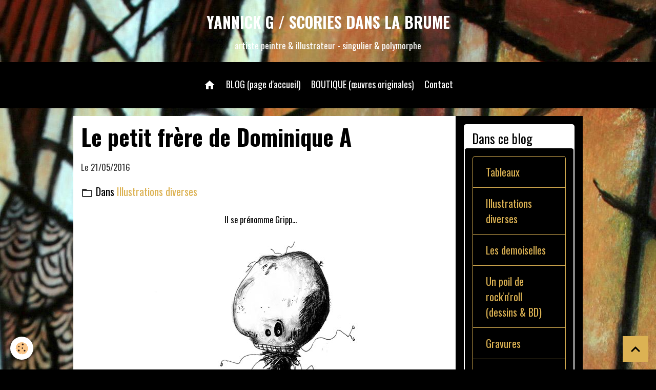

--- FILE ---
content_type: text/html; charset=UTF-8
request_url: http://www.scories-dans-la-brume.fr/blog/illustrations/le-petit-frere-de-dominique-a.html
body_size: 33766
content:

<!DOCTYPE html>
<html lang="fr">
    <head>
        <title>Le petit frère de Dominique A</title>
        <meta name="theme-color" content="rgb(0, 0, 0)">
        <meta name="msapplication-navbutton-color" content="rgb(0, 0, 0)">
        <!-- METATAGS -->
        <!-- rebirth / basic -->
<!--[if IE]>
<meta http-equiv="X-UA-Compatible" content="IE=edge">
<![endif]-->
<meta charset="utf-8">
<meta name="viewport" content="width=device-width, initial-scale=1, shrink-to-fit=no">
    <meta property="og:title" content="Le petit frère de Dominique A">
    <meta property="og:url" content="http://www.scories-dans-la-brume.fr/blog/illustrations/le-petit-frere-de-dominique-a.html">
    <meta property="og:type" content="website">
    <link rel="canonical" href="http://www.scories-dans-la-brume.fr/blog/illustrations/le-petit-frere-de-dominique-a.html">
<meta name="generator" content="e-monsite (e-monsite.com)">

    <link rel="icon" href="http://www.scories-dans-la-brume.fr/medias/site/favicon/fav-1.jpg">

<link href="https://fonts.googleapis.com/css?family=Krona%20One:300,400,700%7CKumbh%20Sans:300,400,700&amp;display=swap" rel="stylesheet">

    
    <link rel="preconnect" href="https://fonts.googleapis.com">
    <link rel="preconnect" href="https://fonts.gstatic.com" crossorigin="anonymous">
    <link href="https://fonts.googleapis.com/css?family=Oswald:300,300italic,400,400italic,700,700italic&display=swap" rel="stylesheet">

<link href="//www.scories-dans-la-brume.fr/themes/combined.css?v=6_1642769533_1201" rel="stylesheet">


<link rel="preload" href="//www.scories-dans-la-brume.fr/medias/static/themes/bootstrap_v4/js/jquery-3.6.3.min.js?v=26012023" as="script">
<script src="//www.scories-dans-la-brume.fr/medias/static/themes/bootstrap_v4/js/jquery-3.6.3.min.js?v=26012023"></script>
<link rel="preload" href="//www.scories-dans-la-brume.fr/medias/static/themes/bootstrap_v4/js/popper.min.js?v=31012023" as="script">
<script src="//www.scories-dans-la-brume.fr/medias/static/themes/bootstrap_v4/js/popper.min.js?v=31012023"></script>
<link rel="preload" href="//www.scories-dans-la-brume.fr/medias/static/themes/bootstrap_v4/js/bootstrap.min.js?v=31012023" as="script">
<script src="//www.scories-dans-la-brume.fr/medias/static/themes/bootstrap_v4/js/bootstrap.min.js?v=31012023"></script>
<script src="//www.scories-dans-la-brume.fr/themes/combined.js?v=6_1642769533_1201&lang=fr"></script>
<script type="application/ld+json">
    {
        "@context" : "https://schema.org/",
        "@type" : "WebSite",
        "name" : "Yannick G / Scories dans la brume",
        "url" : "http://www.scories-dans-la-brume.fr/"
    }
</script>




        <!-- //METATAGS -->
            <script src="//www.scories-dans-la-brume.fr/medias/static/js/rgpd-cookies/jquery.rgpd-cookies.js?v=2072"></script>
    <script>
                                    $(document).ready(function() {
            $.RGPDCookies({
                theme: 'bootstrap_v4',
                site: 'www.scories-dans-la-brume.fr',
                privacy_policy_link: '/about/privacypolicy/',
                cookies: [{"id":null,"favicon_url":"https:\/\/ssl.gstatic.com\/analytics\/20210414-01\/app\/static\/analytics_standard_icon.png","enabled":true,"model":"google_analytics","title":"Google Analytics","short_description":"Permet d'analyser les statistiques de consultation de notre site","long_description":"Indispensable pour piloter notre site internet, il permet de mesurer des indicateurs comme l\u2019affluence, les produits les plus consult\u00e9s, ou encore la r\u00e9partition g\u00e9ographique des visiteurs.","privacy_policy_url":"https:\/\/support.google.com\/analytics\/answer\/6004245?hl=fr","slug":"google-analytics"},{"id":null,"favicon_url":"","enabled":true,"model":"addthis","title":"AddThis","short_description":"Partage social","long_description":"Nous utilisons cet outil afin de vous proposer des liens de partage vers des plateformes tiers comme Twitter, Facebook, etc.","privacy_policy_url":"https:\/\/www.oracle.com\/legal\/privacy\/addthis-privacy-policy.html","slug":"addthis"}],
                modal_title: 'Gestion\u0020des\u0020cookies',
                modal_description: 'd\u00E9pose\u0020des\u0020cookies\u0020pour\u0020am\u00E9liorer\u0020votre\u0020exp\u00E9rience\u0020de\u0020navigation,\nmesurer\u0020l\u0027audience\u0020du\u0020site\u0020internet,\u0020afficher\u0020des\u0020publicit\u00E9s\u0020personnalis\u00E9es,\nr\u00E9aliser\u0020des\u0020campagnes\u0020cibl\u00E9es\u0020et\u0020personnaliser\u0020l\u0027interface\u0020du\u0020site.',
                privacy_policy_label: 'Consulter\u0020la\u0020politique\u0020de\u0020confidentialit\u00E9',
                check_all_label: 'Tout\u0020cocher',
                refuse_button: 'Refuser',
                settings_button: 'Param\u00E9trer',
                accept_button: 'Accepter',
                callback: function() {
                    // website google analytics case (with gtag), consent "on the fly"
                    if ('gtag' in window && typeof window.gtag === 'function') {
                        if (window.jsCookie.get('rgpd-cookie-google-analytics') === undefined
                            || window.jsCookie.get('rgpd-cookie-google-analytics') === '0') {
                            gtag('consent', 'update', {
                                'ad_storage': 'denied',
                                'analytics_storage': 'denied'
                            });
                        } else {
                            gtag('consent', 'update', {
                                'ad_storage': 'granted',
                                'analytics_storage': 'granted'
                            });
                        }
                    }
                }
            });
        });
    </script>
        <script async src="https://www.googletagmanager.com/gtag/js?id=G-4VN4372P6E"></script>
<script>
    window.dataLayer = window.dataLayer || [];
    function gtag(){dataLayer.push(arguments);}
    
    gtag('consent', 'default', {
        'ad_storage': 'denied',
        'analytics_storage': 'denied'
    });
    
    gtag('js', new Date());
    gtag('config', 'G-4VN4372P6E');
</script>

        
    <!-- Global site tag (gtag.js) -->
        <script async src="https://www.googletagmanager.com/gtag/js?id=UA-3398052-5"></script>
        <script>
        window.dataLayer = window.dataLayer || [];
        function gtag(){dataLayer.push(arguments);}

gtag('consent', 'default', {
            'ad_storage': 'denied',
            'analytics_storage': 'denied'
        });
        gtag('set', 'allow_ad_personalization_signals', false);
                gtag('js', new Date());
        gtag('config', 'UA-3398052-5');
    </script>
                            </head>
    <body id="blog_run_illustrations_le-petit-frere-de-dominique-a" data-template="blog">
        

                <!-- BRAND TOP -->
                                                                                    <div id="brand-top-wrapper" class="contains-brand d-flex justify-content-center">
                                    <a class="top-brand d-block text-center mr-0" href="http://www.scories-dans-la-brume.fr/">
                                                                            <span class="brand-titles d-lg-flex flex-column mb-0">
                                <span class="brand-title d-inline-block">Yannick G / Scories dans la brume</span>
                                                            <span class="brand-subtitle d-none d-lg-inline-block">artiste peintre & illustrateur - singulier & polymorphe</span>
                                                    </span>
                                            </a>
                            </div>
        
        <!-- NAVBAR -->
                                                                                                                <nav class="navbar navbar-expand-lg position-sticky" id="navbar" data-animation="sliding">
                                            <button id="buttonBurgerMenu" title="BurgerMenu" class="navbar-toggler collapsed" type="button" data-toggle="collapse" data-target="#menu">
                    <span></span>
                    <span></span>
                    <span></span>
                    <span></span>
                </button>
                <div class="collapse navbar-collapse flex-lg-grow-0 mx-lg-auto" id="menu">
                                                                                                                <ul class="navbar-nav navbar-menu nav-all nav-all-center">
                                                                                                                                                                                            <li class="nav-item" data-index="1">
                            <a class="nav-link" href="http://www.scories-dans-la-brume.fr/">
                                                                                                                                                                                <i class="material-icons md-home"></i>
                                                                
                            </a>
                                                                                </li>
                                                                                                                                                                                            <li class="nav-item" data-index="2">
                            <a class="nav-link" href="http://www.scories-dans-la-brume.fr/blog/">
                                                                BLOG (page d'accueil)
                            </a>
                                                                                </li>
                                                                                                                                                                                            <li class="nav-item" data-index="3">
                            <a class="nav-link" href="http://www.scories-dans-la-brume.fr/pages/vente-peintures-dessins-originaux/">
                                                                BOUTIQUE (œuvres originales)
                            </a>
                                                                                </li>
                                                                                                                                                                                            <li class="nav-item" data-index="4">
                            <a class="nav-link" href="http://www.scories-dans-la-brume.fr/contact/contact.html">
                                                                Contact
                            </a>
                                                                                </li>
                                    </ul>
            
                                    
                    
                                        
                    
                                    </div>
                    </nav>

        <!-- HEADER -->
                                                                                                <header id="header" class="container margin-top">
                                </header>
                <!-- //HEADER -->

        <!-- WRAPPER -->
                                                                                                            <div id="wrapper" class="container radius-bottom">

                        <div class="row align-items-lg-start">
                            <main id="main" class="col-lg-9">

                                                                                                                    
                                        
                                        
                                                            <div class="view view-blog" data-sfroute="true" id="view-item" data-id-blog="5740924eb6ed56cf251f4499">
    <div class="container">
        <div class="row">
            <div class="col">
                                <h1 class="view-title">Le petit frère de Dominique A</h1>
                
    
<div id="site-module-blog" class="site-module" data-itemid="blog" data-siteid="573ad72f38ba56c2b7dca9a0" data-category="573f12a8dfd456c243bf6930"></div>

                <p class="metas">
                                                            <span class="meta-date">
                        Le 21/05/2016
                                            </span>
                                                        </p>
                                    <p class="blogpost-category">
                        <i class="material-icons text-muted md-folder_open"></i> Dans <a href="http://www.scories-dans-la-brume.fr/blog/illustrations">Illustrations diverses</a>
                    </p>
                
                <div class="content">
                                            <p style="text-align: center;"><span style="font-size:16px;">Il se pr&eacute;nomme Gripp...</span></p>

<p style="text-align: center;"><img alt="Le petit frère de Dominique A" src="http://ekladata.com/9oIKLgmBESX2GVf9u4sgOQcj6sM.jpg" /></p>

<p>&nbsp;</p>

                                    </div>
            </div>
        </div>
    </div>

                        
<div id="rows-6023a0c24e2f2974d950de62" class="rows" data-total-pages="1" data-current-page="1">
                            
                        
                                                                                        
                                                                
                
                        
                
                
                                    
                
                                
        
                                    <div id="row-6023a0c24e2f2974d950de62-1" class="row-container pos-1 page_1 container">
                    <div class="row-content">
                                                                                <div class="row" data-role="line">
                                    
                                                                                
                                                                                                                                                                                                            
                                                                                                                                                                
                                                                                
                                                                                
                                                                                                                        
                                                                                
                                                                                                                                                                                                                                                                        
                                                                                        <div data-role="cell" data-size="lg" id="cell-57409229110356cf251f2adc" class="col empty-column">
                                               <div class="col-content col-no-widget">                                                        &nbsp;
                                                                                                    </div>
                                            </div>
                                                                                                                                                        </div>
                                            </div>
                                    </div>
                        </div>

            
    <div class="container">
        <div class="row">
            <div class="col">
                                    <ul class="pager">
                                                    <li class="prev-page">
                                <a href="http://www.scories-dans-la-brume.fr/blog/illustrations/montmartre-rue-norvins.html" class="page-link">
                                    <i class="material-icons md-chevron_left"></i>
                                                                            Précédent : Montmartre (rue Norvins)
                                                                    </a>
                            </li>
                                                                            <li class="next-page">
                                <a href="http://www.scories-dans-la-brume.fr/blog/illustrations/parisiennes.html" class="page-link">
                                                                            Suivant : Parisiennes
                                                                        <i class="material-icons md-chevron_right"></i>
                                </a>
                            </li>
                                            </ul>
                
                
                            </div>
        </div>
    </div>
    
    <div class="container plugin-list">
        <div class="row">
            <div class="col">
                <div class="plugins">
                    
                                            <div id="social-" class="plugin" data-plugin="social">
    <div class="a2a_kit a2a_kit_size_32 a2a_default_style">
        <a class="a2a_dd" href="https://www.addtoany.com/share"></a>
        <a class="a2a_button_facebook"></a>
        <a class="a2a_button_x"></a>
        <a class="a2a_button_email"></a>
    </div>
    <script>
        var a2a_config = a2a_config || {};
        a2a_config.onclick = 1;
        a2a_config.locale = "fr";
    </script>
    <script async src="https://static.addtoany.com/menu/page.js"></script>
</div>                    
                    
                    
                                    </div>
            </div>
        </div>
    </div>

    </div>

<script>
    emsChromeExtension.init('blog', '5740924eb6ed56cf251f4499', 'e-monsite.com');
</script>

<script type="application/ld+json">
    {
        "@context": "https://schema.org",
        "@type": "NewsArticle",
        "headline": "Le petit frère de Dominique A",
                "datePublished": "21/05/2016",
        "dateModified": "21/05/2016"
             }
</script>

                </main>

                                <aside id="sidebar" class="col-lg-3 sticky-top">
                    <div id="sidebar-inner">
                                                                                                                                                                                                        <div id="widget-1"
                                     class="widget"
                                     data-id="widget_blogpost_categories"
                                     data-widget-num="1">
                                            <div class="widget-title">
            <span>
                    Dans ce blog
                </span>
                </div>
                                                                                                                            <div class="widget-content">
                                                <div class="list-group blog-categories" data-addon="blog">
                                                            <a class="blog-category list-group-item list-group-item-action d-flex align-items-center" data-category="peintures" href="http://www.scories-dans-la-brume.fr/blog/peintures/">
                                                Tableaux
                        <span class="badge ml-auto badge-count">70</span>
                    </a>
                                                                                    <a class="blog-category list-group-item list-group-item-action d-flex align-items-center" data-category="illustrations" href="http://www.scories-dans-la-brume.fr/blog/illustrations/">
                                                Illustrations diverses
                        <span class="badge ml-auto badge-count">63</span>
                    </a>
                                                                                    <a class="blog-category list-group-item list-group-item-action d-flex align-items-center" data-category="les-miss" href="http://www.scories-dans-la-brume.fr/blog/les-miss/">
                                                Les demoiselles
                        <span class="badge ml-auto badge-count">44</span>
                    </a>
                                                                                    <a class="blog-category list-group-item list-group-item-action d-flex align-items-center" data-category="un-poil-de-rock-n-roll-dessins-bd" href="http://www.scories-dans-la-brume.fr/blog/un-poil-de-rock-n-roll-dessins-bd/">
                                                Un poil de rock'n'roll (dessins & BD)
                        <span class="badge ml-auto badge-count">37</span>
                    </a>
                                                                                    <a class="blog-category list-group-item list-group-item-action d-flex align-items-center" data-category="gravures" href="http://www.scories-dans-la-brume.fr/blog/gravures/">
                                                Gravures
                        <span class="badge ml-auto badge-count">10</span>
                    </a>
                                                                                    <a class="blog-category list-group-item list-group-item-action d-flex align-items-center" data-category="la-paternite-est-un-sport-de-combat" href="http://www.scories-dans-la-brume.fr/blog/la-paternite-est-un-sport-de-combat/">
                                                La paternité est un sport de combat (série BD)
                        <span class="badge ml-auto badge-count">33</span>
                    </a>
                                                                                    <a class="blog-category list-group-item list-group-item-action d-flex align-items-center" data-category="strips-bd" href="http://www.scories-dans-la-brume.fr/blog/strips-bd/">
                                                BD en vrac
                        <span class="badge ml-auto badge-count">29</span>
                    </a>
                                                                                    <a class="blog-category list-group-item list-group-item-action d-flex align-items-center" data-category="fourre-tout-improbable" href="http://www.scories-dans-la-brume.fr/blog/fourre-tout-improbable/">
                                                Fourre-tout improbable
                        <span class="badge ml-auto badge-count">8</span>
                    </a>
                                        </div>

                                            </div>
                                                                                                            </div>
                                                                                                                                                                                                                                                                                                                                <div id="widget-2"
                                     class="widget"
                                     data-id="widget_blogpost_search"
                                     data-widget-num="2">
                                                                                                                                                            <div class="widget-content">
                                                <form method="get" action="http://www.scories-dans-la-brume.fr/blog/do/search" class="form-search">
    <div class="input-group">
        <div class="input-group-prepend">
            <span class="input-group-text"><i class="material-icons md-search"></i></span>
        </div>
		<input class="form-control" type="text" name="q" placeholder="Votre recherche" value="" pattern=".{3,}" required>
        <div class="input-group-append">
                                    <button type="submit" class="btn btn-secondary">OK</button>
        </div>
	</div>
</form>
                                            </div>
                                                                                                            </div>
                                                                                                                                                                                                                                                                                                                                <div id="widget-3"
                                     class="widget"
                                     data-id="widget_fbpageplugin"
                                     data-widget-num="3">
                                            <div class="widget-title">
            <span>
                    Page facebook
                </span>
                </div>
                                                                                                                            <div class="widget-content">
                                                <script>
$(window).on('load', function () {
    var iframeWidth = Math.round($('.fb-page').parent().width());
    $('.fb-page').attr('data-width', iframeWidth);
    
    window.fbAsyncInit = function() {
	  FB.init({
		xfbml      : true,
		version    : 'v2.4'
	  });
      FB.Event.subscribe("xfbml.render", function(){
        $(window).trigger('resize');
      });
	};

    (function(d, s, id) {
            	////init des var
    			var js, fjs = d.getElementsByTagName(s)[0];
    			
    			//si j'ai déjà le SDK dans la page, je reload juste le plugin
    			if (d.getElementById(id)){
    				return false;
    			}else{
    				js = d.createElement(s); js.id = id;
    				js.src = "//connect.facebook.net/fr_FR/sdk.js";
    				fjs.parentNode.insertBefore(js, fjs);
    			}
    }(document, 'script', 'facebook-jssdk'));
});
</script>
<div class="fb-page" data-href="https://www.facebook.com/Yannick-G-Scories-dans-la-Brume-132733400182222" data-height="450" data-hide_cover="false" data-show_facepile="false" data-show_posts="true" data-hide_cta="false" data-small_header="true" data-adapt_container_width="true"></div>
                                            </div>
                                                                                                            </div>
                                                                                                                                                                                                                                                                                                                                <div id="widget-4"
                                     class="widget"
                                     data-id="widget_counter"
                                     data-widget-num="4">
                                                                                                                                                            <div class="widget-content">
                                                <p class="text-center">
    Vous êtes le <img src="http://www.scories-dans-la-brume.fr/medias/static/im/counter/6/1.gif" alt="1" /><img src="http://www.scories-dans-la-brume.fr/medias/static/im/counter/6/2.gif" alt="2" /><img src="http://www.scories-dans-la-brume.fr/medias/static/im/counter/6/8.gif" alt="8" /><img src="http://www.scories-dans-la-brume.fr/medias/static/im/counter/6/7.gif" alt="7" /><img src="http://www.scories-dans-la-brume.fr/medias/static/im/counter/6/1.gif" alt="1" /><img src="http://www.scories-dans-la-brume.fr/medias/static/im/counter/6/0.gif" alt="0" /><sup>ème</sup> visiteur
</p>
                                            </div>
                                                                                                            </div>
                                                                                                                                                                                    </div>
                </aside>
            </div>
                    </div>
        <!-- //WRAPPER -->

                <footer id="footer">
                            
<div id="rows-63e0b41a373e5cab9e883aac" class="rows" data-total-pages="1" data-current-page="1">
                            
                        
                                                                                        
                                                                
                
                        
                
                
                                    
                
                                
        
                                    <div id="row-63e0b41a373e5cab9e883aac-1" class="row-container pos-1 page_1 container">
                    <div class="row-content">
                                                                                <div class="row" data-role="line">
                                    
                                                                                
                                                                                                                                                                                                            
                                                                                                                                                                
                                                                                
                                                                                
                                                                                                                        
                                                                                
                                                                                                                                                                            
                                                                                        <div data-role="cell" data-size="lg" id="cell-63e0b3d762f95cab9e887bd9" class="col">
                                               <div class="col-content col-no-widget">                                                        <p style="text-align: center;"><span style="font-size:12px;"><a href="https://www.facebook.com/yannickg.scoriesdanslabrume" target="_blank" title="page facebook"><img alt="page facebook" height="40" src="/medias/images/fb-logo-1.png?fx=r_40_40" width="40" /></a> &nbsp; &nbsp; &nbsp; &nbsp; &nbsp;&nbsp; <a href="https://www.instagram.com/yannickg.art/" target="_blank" title="Instagram peintures"><img alt="Instagram peintures" height="40" src="/medias/images/insta.png?fx=r_40_40" width="40" /></a> &nbsp; &nbsp; &nbsp;&nbsp; &nbsp;&nbsp; <a href="https://bsky.app/profile/scoriesdanslabrume.bsky.social" target="_blank" title="Bluesky"><img alt="Bluesky" height="35" src="/medias/images/bluesky-logo.png?fx=r_40_40" width="40" /></a> &nbsp; &nbsp;&nbsp; &nbsp; &nbsp;&nbsp; <a href="https://www.instagram.com/scoriesdanslabrume/" target="_blank" title="Instagram illustrations"><img alt="Instagram illustrations" height="40" src="/medias/images/insta.png?fx=r_40_40" width="40" /></a><br />
Sauf mention contraire, toutes les images de ce site sont &copy; Yannick G / Scories dans la brume, elles ne sont pas libres de droits. Merci de <a href="http://yannick-g.e-monsite.com/contact/contact.html" target="_blank">me contacter</a> pour toute utilisation.</span></p>

                                                                                                    </div>
                                            </div>
                                                                                                                                                        </div>
                                            </div>
                                    </div>
                        </div>

                        <div class="container">
                
                
                            </div>

                            <ul id="legal-mentions" class="footer-mentions">
    
    
    
    
    
            <li><button id="cookies" type="button" aria-label="Gestion des cookies">Gestion des cookies</button></li>
    </ul>
                    </footer>
        
        
        
            

 
    
						 	 





                <button id="scroll-to-top" class="d-none d-sm-inline-block" type="button" aria-label="Scroll top" onclick="$('html, body').animate({ scrollTop:0}, 600);">
            <i class="material-icons md-lg md-expand_less"></i>
        </button>
        
            </body>
</html>
